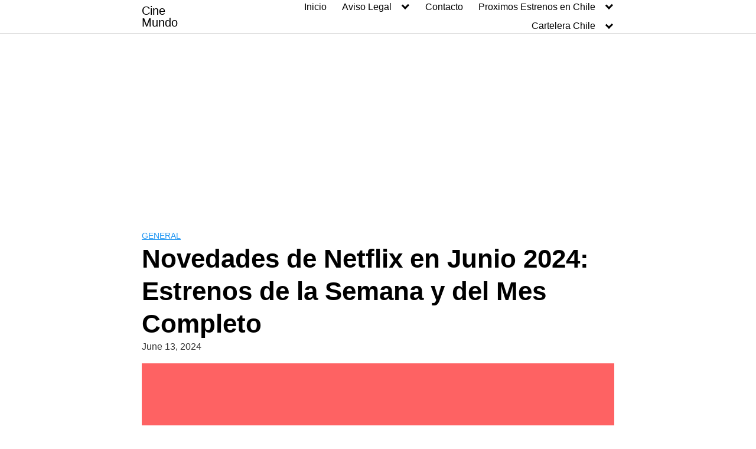

--- FILE ---
content_type: text/html; charset=UTF-8
request_url: https://cinemundo.cl/novedades-de-netflix-en-junio-2024-estrenos-de-la-semana-y-del-mes-completo/
body_size: 9820
content:
<!DOCTYPE html>
<html lang="en-US">
<head>
	<meta charset="UTF-8">
	<meta name="viewport" content="width=device-width, initial-scale=1">
	<link rel="profile" href="http://gmpg.org/xfn/11">
	<title>Novedades de Netflix en Junio 2024: Estrenos de la Semana y del Mes Completo &#8211; Cine Mundo</title>
<meta name='robots' content='max-image-preview:large' />
	<style>img:is([sizes="auto" i], [sizes^="auto," i]) { contain-intrinsic-size: 3000px 1500px }</style>
	<link rel='dns-prefetch' href='//stats.wp.com' />
<link rel="alternate" type="application/rss+xml" title="Cine Mundo &raquo; Feed" href="https://cinemundo.cl/feed/" />
<link rel="alternate" type="application/rss+xml" title="Cine Mundo &raquo; Comments Feed" href="https://cinemundo.cl/comments/feed/" />
<link rel="alternate" type="application/rss+xml" title="Cine Mundo &raquo; Novedades de Netflix en Junio 2024: Estrenos de la Semana y del Mes Completo Comments Feed" href="https://cinemundo.cl/novedades-de-netflix-en-junio-2024-estrenos-de-la-semana-y-del-mes-completo/feed/" />
<link rel='stylesheet' id='wp-block-library-css' href='https://cinemundo.cl/wp-includes/css/dist/block-library/style.min.css?ver=6.8.3' type='text/css' media='all' />
<style id='classic-theme-styles-inline-css' type='text/css'>
/*! This file is auto-generated */
.wp-block-button__link{color:#fff;background-color:#32373c;border-radius:9999px;box-shadow:none;text-decoration:none;padding:calc(.667em + 2px) calc(1.333em + 2px);font-size:1.125em}.wp-block-file__button{background:#32373c;color:#fff;text-decoration:none}
</style>
<link rel='stylesheet' id='mediaelement-css' href='https://cinemundo.cl/wp-includes/js/mediaelement/mediaelementplayer-legacy.min.css?ver=4.2.17' type='text/css' media='all' />
<link rel='stylesheet' id='wp-mediaelement-css' href='https://cinemundo.cl/wp-includes/js/mediaelement/wp-mediaelement.min.css?ver=6.8.3' type='text/css' media='all' />
<style id='jetpack-sharing-buttons-style-inline-css' type='text/css'>
.jetpack-sharing-buttons__services-list{display:flex;flex-direction:row;flex-wrap:wrap;gap:0;list-style-type:none;margin:5px;padding:0}.jetpack-sharing-buttons__services-list.has-small-icon-size{font-size:12px}.jetpack-sharing-buttons__services-list.has-normal-icon-size{font-size:16px}.jetpack-sharing-buttons__services-list.has-large-icon-size{font-size:24px}.jetpack-sharing-buttons__services-list.has-huge-icon-size{font-size:36px}@media print{.jetpack-sharing-buttons__services-list{display:none!important}}.editor-styles-wrapper .wp-block-jetpack-sharing-buttons{gap:0;padding-inline-start:0}ul.jetpack-sharing-buttons__services-list.has-background{padding:1.25em 2.375em}
</style>
<style id='global-styles-inline-css' type='text/css'>
:root{--wp--preset--aspect-ratio--square: 1;--wp--preset--aspect-ratio--4-3: 4/3;--wp--preset--aspect-ratio--3-4: 3/4;--wp--preset--aspect-ratio--3-2: 3/2;--wp--preset--aspect-ratio--2-3: 2/3;--wp--preset--aspect-ratio--16-9: 16/9;--wp--preset--aspect-ratio--9-16: 9/16;--wp--preset--color--black: #000000;--wp--preset--color--cyan-bluish-gray: #abb8c3;--wp--preset--color--white: #ffffff;--wp--preset--color--pale-pink: #f78da7;--wp--preset--color--vivid-red: #cf2e2e;--wp--preset--color--luminous-vivid-orange: #ff6900;--wp--preset--color--luminous-vivid-amber: #fcb900;--wp--preset--color--light-green-cyan: #7bdcb5;--wp--preset--color--vivid-green-cyan: #00d084;--wp--preset--color--pale-cyan-blue: #8ed1fc;--wp--preset--color--vivid-cyan-blue: #0693e3;--wp--preset--color--vivid-purple: #9b51e0;--wp--preset--gradient--vivid-cyan-blue-to-vivid-purple: linear-gradient(135deg,rgba(6,147,227,1) 0%,rgb(155,81,224) 100%);--wp--preset--gradient--light-green-cyan-to-vivid-green-cyan: linear-gradient(135deg,rgb(122,220,180) 0%,rgb(0,208,130) 100%);--wp--preset--gradient--luminous-vivid-amber-to-luminous-vivid-orange: linear-gradient(135deg,rgba(252,185,0,1) 0%,rgba(255,105,0,1) 100%);--wp--preset--gradient--luminous-vivid-orange-to-vivid-red: linear-gradient(135deg,rgba(255,105,0,1) 0%,rgb(207,46,46) 100%);--wp--preset--gradient--very-light-gray-to-cyan-bluish-gray: linear-gradient(135deg,rgb(238,238,238) 0%,rgb(169,184,195) 100%);--wp--preset--gradient--cool-to-warm-spectrum: linear-gradient(135deg,rgb(74,234,220) 0%,rgb(151,120,209) 20%,rgb(207,42,186) 40%,rgb(238,44,130) 60%,rgb(251,105,98) 80%,rgb(254,248,76) 100%);--wp--preset--gradient--blush-light-purple: linear-gradient(135deg,rgb(255,206,236) 0%,rgb(152,150,240) 100%);--wp--preset--gradient--blush-bordeaux: linear-gradient(135deg,rgb(254,205,165) 0%,rgb(254,45,45) 50%,rgb(107,0,62) 100%);--wp--preset--gradient--luminous-dusk: linear-gradient(135deg,rgb(255,203,112) 0%,rgb(199,81,192) 50%,rgb(65,88,208) 100%);--wp--preset--gradient--pale-ocean: linear-gradient(135deg,rgb(255,245,203) 0%,rgb(182,227,212) 50%,rgb(51,167,181) 100%);--wp--preset--gradient--electric-grass: linear-gradient(135deg,rgb(202,248,128) 0%,rgb(113,206,126) 100%);--wp--preset--gradient--midnight: linear-gradient(135deg,rgb(2,3,129) 0%,rgb(40,116,252) 100%);--wp--preset--font-size--small: 13px;--wp--preset--font-size--medium: 20px;--wp--preset--font-size--large: 36px;--wp--preset--font-size--x-large: 42px;--wp--preset--spacing--20: 0.44rem;--wp--preset--spacing--30: 0.67rem;--wp--preset--spacing--40: 1rem;--wp--preset--spacing--50: 1.5rem;--wp--preset--spacing--60: 2.25rem;--wp--preset--spacing--70: 3.38rem;--wp--preset--spacing--80: 5.06rem;--wp--preset--shadow--natural: 6px 6px 9px rgba(0, 0, 0, 0.2);--wp--preset--shadow--deep: 12px 12px 50px rgba(0, 0, 0, 0.4);--wp--preset--shadow--sharp: 6px 6px 0px rgba(0, 0, 0, 0.2);--wp--preset--shadow--outlined: 6px 6px 0px -3px rgba(255, 255, 255, 1), 6px 6px rgba(0, 0, 0, 1);--wp--preset--shadow--crisp: 6px 6px 0px rgba(0, 0, 0, 1);}:where(.is-layout-flex){gap: 0.5em;}:where(.is-layout-grid){gap: 0.5em;}body .is-layout-flex{display: flex;}.is-layout-flex{flex-wrap: wrap;align-items: center;}.is-layout-flex > :is(*, div){margin: 0;}body .is-layout-grid{display: grid;}.is-layout-grid > :is(*, div){margin: 0;}:where(.wp-block-columns.is-layout-flex){gap: 2em;}:where(.wp-block-columns.is-layout-grid){gap: 2em;}:where(.wp-block-post-template.is-layout-flex){gap: 1.25em;}:where(.wp-block-post-template.is-layout-grid){gap: 1.25em;}.has-black-color{color: var(--wp--preset--color--black) !important;}.has-cyan-bluish-gray-color{color: var(--wp--preset--color--cyan-bluish-gray) !important;}.has-white-color{color: var(--wp--preset--color--white) !important;}.has-pale-pink-color{color: var(--wp--preset--color--pale-pink) !important;}.has-vivid-red-color{color: var(--wp--preset--color--vivid-red) !important;}.has-luminous-vivid-orange-color{color: var(--wp--preset--color--luminous-vivid-orange) !important;}.has-luminous-vivid-amber-color{color: var(--wp--preset--color--luminous-vivid-amber) !important;}.has-light-green-cyan-color{color: var(--wp--preset--color--light-green-cyan) !important;}.has-vivid-green-cyan-color{color: var(--wp--preset--color--vivid-green-cyan) !important;}.has-pale-cyan-blue-color{color: var(--wp--preset--color--pale-cyan-blue) !important;}.has-vivid-cyan-blue-color{color: var(--wp--preset--color--vivid-cyan-blue) !important;}.has-vivid-purple-color{color: var(--wp--preset--color--vivid-purple) !important;}.has-black-background-color{background-color: var(--wp--preset--color--black) !important;}.has-cyan-bluish-gray-background-color{background-color: var(--wp--preset--color--cyan-bluish-gray) !important;}.has-white-background-color{background-color: var(--wp--preset--color--white) !important;}.has-pale-pink-background-color{background-color: var(--wp--preset--color--pale-pink) !important;}.has-vivid-red-background-color{background-color: var(--wp--preset--color--vivid-red) !important;}.has-luminous-vivid-orange-background-color{background-color: var(--wp--preset--color--luminous-vivid-orange) !important;}.has-luminous-vivid-amber-background-color{background-color: var(--wp--preset--color--luminous-vivid-amber) !important;}.has-light-green-cyan-background-color{background-color: var(--wp--preset--color--light-green-cyan) !important;}.has-vivid-green-cyan-background-color{background-color: var(--wp--preset--color--vivid-green-cyan) !important;}.has-pale-cyan-blue-background-color{background-color: var(--wp--preset--color--pale-cyan-blue) !important;}.has-vivid-cyan-blue-background-color{background-color: var(--wp--preset--color--vivid-cyan-blue) !important;}.has-vivid-purple-background-color{background-color: var(--wp--preset--color--vivid-purple) !important;}.has-black-border-color{border-color: var(--wp--preset--color--black) !important;}.has-cyan-bluish-gray-border-color{border-color: var(--wp--preset--color--cyan-bluish-gray) !important;}.has-white-border-color{border-color: var(--wp--preset--color--white) !important;}.has-pale-pink-border-color{border-color: var(--wp--preset--color--pale-pink) !important;}.has-vivid-red-border-color{border-color: var(--wp--preset--color--vivid-red) !important;}.has-luminous-vivid-orange-border-color{border-color: var(--wp--preset--color--luminous-vivid-orange) !important;}.has-luminous-vivid-amber-border-color{border-color: var(--wp--preset--color--luminous-vivid-amber) !important;}.has-light-green-cyan-border-color{border-color: var(--wp--preset--color--light-green-cyan) !important;}.has-vivid-green-cyan-border-color{border-color: var(--wp--preset--color--vivid-green-cyan) !important;}.has-pale-cyan-blue-border-color{border-color: var(--wp--preset--color--pale-cyan-blue) !important;}.has-vivid-cyan-blue-border-color{border-color: var(--wp--preset--color--vivid-cyan-blue) !important;}.has-vivid-purple-border-color{border-color: var(--wp--preset--color--vivid-purple) !important;}.has-vivid-cyan-blue-to-vivid-purple-gradient-background{background: var(--wp--preset--gradient--vivid-cyan-blue-to-vivid-purple) !important;}.has-light-green-cyan-to-vivid-green-cyan-gradient-background{background: var(--wp--preset--gradient--light-green-cyan-to-vivid-green-cyan) !important;}.has-luminous-vivid-amber-to-luminous-vivid-orange-gradient-background{background: var(--wp--preset--gradient--luminous-vivid-amber-to-luminous-vivid-orange) !important;}.has-luminous-vivid-orange-to-vivid-red-gradient-background{background: var(--wp--preset--gradient--luminous-vivid-orange-to-vivid-red) !important;}.has-very-light-gray-to-cyan-bluish-gray-gradient-background{background: var(--wp--preset--gradient--very-light-gray-to-cyan-bluish-gray) !important;}.has-cool-to-warm-spectrum-gradient-background{background: var(--wp--preset--gradient--cool-to-warm-spectrum) !important;}.has-blush-light-purple-gradient-background{background: var(--wp--preset--gradient--blush-light-purple) !important;}.has-blush-bordeaux-gradient-background{background: var(--wp--preset--gradient--blush-bordeaux) !important;}.has-luminous-dusk-gradient-background{background: var(--wp--preset--gradient--luminous-dusk) !important;}.has-pale-ocean-gradient-background{background: var(--wp--preset--gradient--pale-ocean) !important;}.has-electric-grass-gradient-background{background: var(--wp--preset--gradient--electric-grass) !important;}.has-midnight-gradient-background{background: var(--wp--preset--gradient--midnight) !important;}.has-small-font-size{font-size: var(--wp--preset--font-size--small) !important;}.has-medium-font-size{font-size: var(--wp--preset--font-size--medium) !important;}.has-large-font-size{font-size: var(--wp--preset--font-size--large) !important;}.has-x-large-font-size{font-size: var(--wp--preset--font-size--x-large) !important;}
:where(.wp-block-post-template.is-layout-flex){gap: 1.25em;}:where(.wp-block-post-template.is-layout-grid){gap: 1.25em;}
:where(.wp-block-columns.is-layout-flex){gap: 2em;}:where(.wp-block-columns.is-layout-grid){gap: 2em;}
:root :where(.wp-block-pullquote){font-size: 1.5em;line-height: 1.6;}
</style>
<link rel='stylesheet' id='orbital-style-css' href='https://cinemundo.cl/wp-content/themes/orbital-4/assets/css/main.css?ver=6.8.3' type='text/css' media='all' />
<style id='orbital-style-inline-css' type='text/css'>

                .primary-menu li.menu-item-has-children:focus > ul, .primary-menu li.menu-item-has-children.focus > ul {
                    right: 0;
                    opacity: 1;
                    transform: translateY(0);
                    transition: opacity 0.15s linear, transform 0.15s linear;
                }
               
            
</style>
<script type="text/javascript" src="https://cinemundo.cl/wp-includes/js/jquery/jquery.min.js?ver=3.7.1" id="jquery-core-js"></script>
<script type="text/javascript" src="https://cinemundo.cl/wp-includes/js/jquery/jquery-migrate.min.js?ver=3.4.1" id="jquery-migrate-js"></script>
<link rel="EditURI" type="application/rsd+xml" title="RSD" href="https://cinemundo.cl/xmlrpc.php?rsd" />
<link rel="canonical" href="https://cinemundo.cl/novedades-de-netflix-en-junio-2024-estrenos-de-la-semana-y-del-mes-completo/" />
<link rel='shortlink' href='https://cinemundo.cl/?p=27076' />
	<style>img#wpstats{display:none}</style>
		    <style>
        @media(min-width: 48rem){

            .container {
                width: 52rem;
            }

            .entry-content {
                max-width: 70%;
                flex-basis: 70%;
            }

            .entry-aside {
                max-width: 30%;
                flex-basis: 30%;
                order: 0;
                -ms-flex-order: 0;

            }

        }


                a {
                color: #2196f3;
            }

        

                .site-header {
                background-color: #ffffff;
            }

        
                .site-header a {
                color: ;
            }

            @media(min-width: 1040px){
                .site-navbar .menu-item-has-children:after {
                    border-color: ;
                }
            }
    

    </style>

            <style>
        </style>
    <style type="text/css">.recentcomments a{display:inline !important;padding:0 !important;margin:0 !important;}</style><link rel="icon" href="https://cinemundo.cl/wp-content/uploads/2023/11/cropped-cinemundo-32x32.png" sizes="32x32" />
<link rel="icon" href="https://cinemundo.cl/wp-content/uploads/2023/11/cropped-cinemundo-192x192.png" sizes="192x192" />
<link rel="apple-touch-icon" href="https://cinemundo.cl/wp-content/uploads/2023/11/cropped-cinemundo-180x180.png" />
<meta name="msapplication-TileImage" content="https://cinemundo.cl/wp-content/uploads/2023/11/cropped-cinemundo-270x270.png" />
		<style type="text/css" id="wp-custom-css">
			.movie-card {
    background-color: white;
    box-shadow: 0 4px 8px rgba(0, 0, 0, 0.1);
    border-radius: 10px;
    overflow: hidden;
    width: 300px;
}

.movie-card img {
    width: 100%;
    height: auto;
}

.movie-info {
    padding: 20px;
}

.movie-info h2 {
    margin-top: 0;
    font-size: 1.5em;
}

.movie-info p {
    margin: 0.5em 0;
}

.movie-info strong {
    font-weight: bold;
}



.movie {
          width: 30%;
          margin: 15px;
          box-shadow: 0 4px 8px rgba(0, 0, 0, 0.1);
          border-radius: 8px;
          overflow: hidden;
          background-color: white;
        }
        .movie img {
          width: 100%;
          height: auto;
        }
        .movie-info {
          padding: 15px;
          text-align: center;
        }
        .movie-title {
          font-size: 18px;
          font-weight: bold;
          color: #333;
        }
        .movie-date {
          margin-top: 10px;
          font-size: 14px;
          color: #666;
        }
        }



.promos  {
 position: absolute; /* O puedes usar position: fixed */
    top: 50%;
    left: 50%;
    transform: translate(-50%, -50%);

}


.promos .card-container {
    display: flex;
    gap: 20px;
    flex-wrap: wrap;
	justify-content: center; 
}
.promos .card {
    background-color: white;
    border-radius: 10px;
    box-shadow: 0 4px 8px rgba(0, 0, 0, 0.1);
    overflow: hidden;
    width: 250px;
    text-align: left;
    transition: 0.3s ease;
}
.promos .card:hover {
    transform: translateY(-10px);
    box-shadow: 0 8px 16px rgba(0, 0, 0, 0.2);
}
.promos .card img {
    width: 100%;
    height: 150px;
    object-fit: cover;
}
.promos .card-content {
    padding: 15px;
}
.promos .card h3 {
    font-size: 16px;
    margin: 0 0 10px;
}
.promos .price {
    font-size: 18px;
    color: #e60000;
    font-weight: bold;
}
.promos .original-price {
    font-size: 14px;
    text-decoration: line-through;
    color: #888;
    margin-left: 10px;
}
.promos .discount {
    background-color: #007bff;
    color: white;
    padding: 5px;
    border-radius: 5px;
    font-size: 14px;
    display: inline-block;
    margin-bottom: 10px;
}
.promos .sold {
    font-size: 14px;
    color: #777;
}


		</style>
			
	<script async src="https://pagead2.googlesyndication.com/pagead/js/adsbygoogle.js?client=ca-pub-9674350314756910"
     crossorigin="anonymous"></script>
	<meta name="fo-verify" content="9112fdf0-bde0-40dd-a214-87f0a4ca36ce" />
</head>
<body class="wp-singular post-template-default single single-post postid-27076 single-format-standard wp-theme-orbital-4 no-sidebar">
	<a class="screen-reader-text" href="#content">Skip to content</a>

			
		

<header class="site-header ">
	<div class="container header-inner">
							<div class="site-logo">

											<a href="https://cinemundo.cl">Cine Mundo</a>
					
				</div>

						<button class="toggle nav-toggle mobile-nav-toggle " data-toggle-target=".menu-modal"  data-toggle-body-class="showing-menu-modal" aria-expanded="false" data-set-focus=".close-nav-toggle">
				<span class="toggle-inner">
					<a class="site-nav-trigger">
						<span></span>
					</a>
					<span class="toggle-text">Menu</span>
				</span>
			</button><!-- .nav-toggle -->
			
			<div class="header-navigation-wrapper">

										<nav class="primary-menu-wrapper" aria-label="Horizontal" role="navigation">

							<ul class="primary-menu reset-list-style">

							<li id="menu-item-25465" class="menu-item menu-item-type-custom menu-item-object-custom menu-item-home menu-item-25465"><a href="https://cinemundo.cl/">Inicio</a></li>
<li id="menu-item-25458" class="menu-item menu-item-type-post_type menu-item-object-page menu-item-has-children menu-item-25458"><a href="https://cinemundo.cl/aviso-legal/">Aviso Legal</a><span class="icon"></span>
<ul class="sub-menu">
	<li id="menu-item-25455" class="menu-item menu-item-type-post_type menu-item-object-page menu-item-25455"><a href="https://cinemundo.cl/personalizar-cookies/">Personalizar Cookies</a></li>
	<li id="menu-item-25456" class="menu-item menu-item-type-post_type menu-item-object-page menu-item-25456"><a href="https://cinemundo.cl/politica-de-cookies/">Política de Cookies</a></li>
	<li id="menu-item-25457" class="menu-item menu-item-type-post_type menu-item-object-page menu-item-25457"><a href="https://cinemundo.cl/politica-de-privacidad/">Política de Privacidad</a></li>
</ul>
</li>
<li id="menu-item-25461" class="menu-item menu-item-type-post_type menu-item-object-page menu-item-25461"><a href="https://cinemundo.cl/contacto/">Contacto</a></li>
<li id="menu-item-26584" class="menu-item menu-item-type-post_type menu-item-object-page menu-item-has-children menu-item-26584"><a href="https://cinemundo.cl/proximos-estrenos-en-chile/">Proximos Estrenos en Chile</a><span class="icon"></span>
<ul class="sub-menu">
	<li id="menu-item-35399" class="menu-item menu-item-type-post_type menu-item-object-page menu-item-35399"><a href="https://cinemundo.cl/webs-para-ver-series-y-peliculas-gratis-opciones-legales-y-accesibles-para-todos/">Webs para Ver Series y Películas Gratis: Opciones Legales y Accesibles para Todos</a></li>
</ul>
</li>
<li id="menu-item-26784" class="menu-item menu-item-type-custom menu-item-object-custom menu-item-has-children menu-item-26784"><a href="https://cinemundo.cl/peliculas-en-la-cartelera/">Cartelera Chile</a><span class="icon"></span>
<ul class="sub-menu">
	<li id="menu-item-42777" class="menu-item menu-item-type-post_type menu-item-object-page menu-item-42777"><a href="https://cinemundo.cl/dia-del-cine-2025/">Día del Cine 2025</a></li>
</ul>
</li>

							</ul>
							
						</nav><!-- .primary-menu-wrapper -->
					
			</div><!-- .header-navigation-wrapper -->
		
	</div>
</header>

<div class="menu-modal cover-modal header-footer-group" data-modal-target-string=".menu-modal">

	<div class="menu-modal-inner modal-inner">

		<div class="menu-wrapper section-inner">

			<div class="menu-top">

				<button class="toggle close-nav-toggle fill-children-current-color" data-toggle-target=".menu-modal" data-toggle-body-class="showing-menu-modal" aria-expanded="false" data-set-focus=".menu-modal">
					<span class="toggle-text">Close Menu</span>
					X
				</button><!-- .nav-toggle -->

				
				<nav class="mobile-menu" aria-label="Mobile" role="navigation">

					<ul class="modal-menu reset-list-style">

					<li class="menu-item menu-item-type-custom menu-item-object-custom menu-item-home menu-item-25465"><div class="ancestor-wrapper"><a href="https://cinemundo.cl/">Inicio</a></div><!-- .ancestor-wrapper --></li>
<li class="menu-item menu-item-type-post_type menu-item-object-page menu-item-has-children menu-item-25458"><div class="ancestor-wrapper"><a href="https://cinemundo.cl/aviso-legal/">Aviso Legal</a><button class="toggle sub-menu-toggle fill-children-current-color" data-toggle-target=".menu-modal .menu-item-25458 > .sub-menu" data-toggle-type="slidetoggle" data-toggle-duration="250" aria-expanded="false"><span class="screen-reader-text">Show sub menu</span><svg class="svg-icon" aria-hidden="true" role="img" focusable="false" xmlns="http://www.w3.org/2000/svg" width="20" height="12" viewBox="0 0 20 12"><polygon fill="" fill-rule="evenodd" points="1319.899 365.778 1327.678 358 1329.799 360.121 1319.899 370.021 1310 360.121 1312.121 358" transform="translate(-1310 -358)"></polygon></svg></button></div><!-- .ancestor-wrapper -->
<ul class="sub-menu">
	<li class="menu-item menu-item-type-post_type menu-item-object-page menu-item-25455"><div class="ancestor-wrapper"><a href="https://cinemundo.cl/personalizar-cookies/">Personalizar Cookies</a></div><!-- .ancestor-wrapper --></li>
	<li class="menu-item menu-item-type-post_type menu-item-object-page menu-item-25456"><div class="ancestor-wrapper"><a href="https://cinemundo.cl/politica-de-cookies/">Política de Cookies</a></div><!-- .ancestor-wrapper --></li>
	<li class="menu-item menu-item-type-post_type menu-item-object-page menu-item-25457"><div class="ancestor-wrapper"><a href="https://cinemundo.cl/politica-de-privacidad/">Política de Privacidad</a></div><!-- .ancestor-wrapper --></li>
</ul>
</li>
<li class="menu-item menu-item-type-post_type menu-item-object-page menu-item-25461"><div class="ancestor-wrapper"><a href="https://cinemundo.cl/contacto/">Contacto</a></div><!-- .ancestor-wrapper --></li>
<li class="menu-item menu-item-type-post_type menu-item-object-page menu-item-has-children menu-item-26584"><div class="ancestor-wrapper"><a href="https://cinemundo.cl/proximos-estrenos-en-chile/">Proximos Estrenos en Chile</a><button class="toggle sub-menu-toggle fill-children-current-color" data-toggle-target=".menu-modal .menu-item-26584 > .sub-menu" data-toggle-type="slidetoggle" data-toggle-duration="250" aria-expanded="false"><span class="screen-reader-text">Show sub menu</span><svg class="svg-icon" aria-hidden="true" role="img" focusable="false" xmlns="http://www.w3.org/2000/svg" width="20" height="12" viewBox="0 0 20 12"><polygon fill="" fill-rule="evenodd" points="1319.899 365.778 1327.678 358 1329.799 360.121 1319.899 370.021 1310 360.121 1312.121 358" transform="translate(-1310 -358)"></polygon></svg></button></div><!-- .ancestor-wrapper -->
<ul class="sub-menu">
	<li class="menu-item menu-item-type-post_type menu-item-object-page menu-item-35399"><div class="ancestor-wrapper"><a href="https://cinemundo.cl/webs-para-ver-series-y-peliculas-gratis-opciones-legales-y-accesibles-para-todos/">Webs para Ver Series y Películas Gratis: Opciones Legales y Accesibles para Todos</a></div><!-- .ancestor-wrapper --></li>
</ul>
</li>
<li class="menu-item menu-item-type-custom menu-item-object-custom menu-item-has-children menu-item-26784"><div class="ancestor-wrapper"><a href="https://cinemundo.cl/peliculas-en-la-cartelera/">Cartelera Chile</a><button class="toggle sub-menu-toggle fill-children-current-color" data-toggle-target=".menu-modal .menu-item-26784 > .sub-menu" data-toggle-type="slidetoggle" data-toggle-duration="250" aria-expanded="false"><span class="screen-reader-text">Show sub menu</span><svg class="svg-icon" aria-hidden="true" role="img" focusable="false" xmlns="http://www.w3.org/2000/svg" width="20" height="12" viewBox="0 0 20 12"><polygon fill="" fill-rule="evenodd" points="1319.899 365.778 1327.678 358 1329.799 360.121 1319.899 370.021 1310 360.121 1312.121 358" transform="translate(-1310 -358)"></polygon></svg></button></div><!-- .ancestor-wrapper -->
<ul class="sub-menu">
	<li class="menu-item menu-item-type-post_type menu-item-object-page menu-item-42777"><div class="ancestor-wrapper"><a href="https://cinemundo.cl/dia-del-cine-2025/">Día del Cine 2025</a></div><!-- .ancestor-wrapper --></li>
</ul>
</li>

					</ul>

				</nav>

			</div><!-- .menu-top -->

		</div><!-- .menu-wrapper -->

	</div><!-- .menu-modal-inner -->

</div><!-- .menu-modal -->
	
	
	
	




		







		<main id="content" class="site-main post-27076 post type-post status-publish format-standard has-post-thumbnail category-general">

    
    <header class="default-header">
	<div class="container">
					
												<div class="category">
						<a href="https://cinemundo.cl/category/general/">General</a>					</div>
							
							<h1 class="title">Novedades de Netflix en Junio 2024: Estrenos de la Semana y del Mes Completo</h1>			
							<div class="meta">
					 <span class="posted-on">June 13, 2024</span>				</div>
			
			
			

		
	</div>

	
</header>
    
    <div id="content-wrapper" class="container flex">
        <div class="entry-content">

            			<div class="post-thumbnail"><img width="800" height="600" src="https://cinemundo.cl/wp-content/uploads/2024/06/novedades-de-netflix-en-junio-2024-estrenos-de-la-semana-y-del-mes-completo_27076.jpg" class="attachment-large size-large wp-post-image" alt="" decoding="async" fetchpriority="high" srcset="https://cinemundo.cl/wp-content/uploads/2024/06/novedades-de-netflix-en-junio-2024-estrenos-de-la-semana-y-del-mes-completo_27076.jpg 800w, https://cinemundo.cl/wp-content/uploads/2024/06/novedades-de-netflix-en-junio-2024-estrenos-de-la-semana-y-del-mes-completo_27076-300x225.jpg 300w, https://cinemundo.cl/wp-content/uploads/2024/06/novedades-de-netflix-en-junio-2024-estrenos-de-la-semana-y-del-mes-completo_27076-768x576.jpg 768w" sizes="(max-width: 800px) 100vw, 800px" /></div>

			    <div class="banner desktop">
        <div class="center fluid">
                    </div>
    </div>
        <div class="banner mobile">
        <div class="center fluid">
                    </div>
    </div>
    
            
<p>Descubre los estrenos de películas y series que llegan a Netflix en junio de 2024. Los lanzamientos de esta semana están resaltados en amarillo.</p>



<p>Cada mes, Netflix presenta nuevos títulos de películas, series, documentales y especiales. A continuación, te mostramos los estrenos más destacados de junio.</p>



<h3 class="wp-block-heading">Planes de suscripción de Netflix</h3>



<p>Netflix ofrece varios planes para que elijas el más adecuado para ti. Consulta AQUÍ los beneficios y restricciones de cada uno:</p><div class="banner mobile"><div class=" ">
	
	</div>
	</div><div class="banner desktop"><div class=" ">
	
	</div>
	</div>



<ul class="wp-block-list">
<li>Plan básico: $6540. Incluye acceso desde una sola pantalla y buena calidad de video (720p).</li>



<li>Plan estándar: $9190. Incluye acceso a dos pantallas simultáneas y excelente calidad de video (1080p).</li>



<li>Plan premium: $11790. Incluye hasta seis pantallas funcionando y calidad de video Ultra HD 4K Y HDR.</li>
</ul>



<h3 class="wp-block-heading">Estrenos de películas en Netflix (junio 2024)</h3>



<ul class="wp-block-list">
<li><strong>Godzilla Minus One</strong> (01/06/2024): Un expiloto de guerra se une a los civiles para luchar contra un monstruo nuclear en el Japón de la posguerra.</li>



<li><strong>Chicas pesadas</strong> (04/06/2024): Cady se adapta a la vida escolar urbana, siendo reclutada por las chicas más populares.</li>



<li><strong>En las profundidades del Sena</strong> (05/06/2024): Una científica marina enfrenta su pasado cuando un enorme tiburón aparece en el Sena.</li>



<li><strong>Misión imposible: Sentencia mortal</strong> (11/06/2024): Ethan debe detener a una inteligencia artificial que amenaza con sublevarse. <strong>ESTA SEMANA</strong></li>



<li><strong>Cuando acecha la maldad</strong> (14/06/2024): Los vecinos de un pueblo rural intentan escapar de un demonio que está a punto de nacer. <strong>ESTA SEMANA</strong></li>



<li><strong>Las oscuras primaveras</strong> (21/06/2024): Igor y Pina luchan contra la pasión y la culpa en medio de la primavera.</li>



<li><strong>Detonantes</strong> (21/06/2024): Una excomando se enfrenta a una banda violenta al investigar la muerte de su padre.</li>



<li><strong>Un asunto familiar</strong> (28/06/2024): Una joven descubre el romance entre su madre y su jefe, desatando situaciones incómodas.</li>
</ul>



<h3 class="wp-block-heading">Estrenos de series en Netflix (junio 2024)</h3>



<ul class="wp-block-list">
<li><strong>Sweet Tooth (T3)</strong> (06/06/2024): Gus y sus amigos se embarcan en una aventura final para curar el virus y descubrir la verdad sobre los híbridos.</li>



<li><strong>Jerarquía</strong> (07/06/2024): Un nuevo estudiante se infiltra en el exclusivo 0.01 % de una escuela elitista.</li>



<li><strong>Bridgerton (T3, P2)</strong> (13/06/2024): Una debutante con doble vida brilla entre secretos y sorpresas. <strong>ESTA SEMANA</strong></li>



<li><strong>That’s ‘90s Show (P2)</strong> (27/06/2024): Leia vuelve al sótano de Kitty y Red, reencontrándose con su grupo de amigos en el verano de 1996.</li>



<li><strong>La vorágine</strong> (28/06/2024): La viceministra de Economía lucha contra la corrupción enfrentando al primer ministro.</li>
</ul>



<h3 class="wp-block-heading">Documentales y especiales (junio 2024)</h3>



<ul class="wp-block-list">
<li><strong>Hitler y los nazis: La maldad a juicio</strong> (05/06/2024): Docuserie sobre el ascenso y caída de Hitler y los nazis, incluyendo los juicios de Núremberg.</li>



<li><strong>Cómo robar un banco</strong> (05/06/2024): La historia de un hombre que realizó robos hollywoodenses mientras vivía en una casa del árbol.</li>



<li><strong>Rafa Márquez: El Capitán</strong> (06/06/2024): Documental sobre la vida y carrera del futbolista mexicano Rafa Márquez.</li>



<li><strong>Tour de Francia: En el corazón del pelotón (T2)</strong> (11/06/2024): La 110ª edición del Tour de Francia, llena de desafíos y cambios. <strong>ESTA SEMANA</strong></li>



<li><strong>Ronaldo</strong> (16/06/2024): Retrato del futbolista Cristiano Ronaldo, explorando su carrera y vida personal.</li>
</ul>



<h3 class="wp-block-heading">Películas y series infantiles de Netflix (junio 2024)</h3>



<ul class="wp-block-list">
<li><strong>Little Baby Bum: ¡Hora de cantar! (T2)</strong> (03/06/2024): Mia, Max y sus amigos están listos para aprender y cantar en nuevas aventuras.</li>



<li><strong>Monster High (T1)</strong> (03/06/2024): Clawdeen y sus amigos viven aventuras en una escuela sobrenatural.</li>
</ul>
</p>
            
                <div class="banner desktop">
        <div class="center fluid">
                    </div>
    </div>
        <div class="banner mobile">
        <div class="center fluid">
                    </div>
    </div>
    
            <footer class="entry-footer">

                    <section class="entry-related">
        <h3>Related Posts</h3>
        <div class="flex flex-fluid">
            <article id="post-43393" class="entry-item column-third">
	<a href="https://cinemundo.cl/11-joyas-del-studio-ghibli-regresan-a-los-cines-de-chile/" rel="bookmark">
		<img width="150" height="150" src="https://cinemundo.cl/wp-content/uploads/2025/06/Studio-Ghibli-150x150.jpg" class="attachment-thumbnail size-thumbnail wp-post-image" alt="" decoding="async" /><h4 class="entry-title">11 joyas del Studio Ghibli regresan a los cines de Chile</h4>	</a>
</article>
<article id="post-43169" class="entry-item column-third">
	<a href="https://cinemundo.cl/cartelera-outlet-paseo-alerce/" rel="bookmark">
		<img width="150" height="150" src="https://cinemundo.cl/wp-content/uploads/2025/05/cartelera-outlet-paseo-alerce_43169-150x150.jpg" class="attachment-thumbnail size-thumbnail wp-post-image" alt="" decoding="async" /><h4 class="entry-title">Cartelera Outlet Paseo Alerce</h4>	</a>
</article>
<article id="post-26430" class="entry-item column-third">
	<a href="https://cinemundo.cl/cartelera-cine-star-los-andes/" rel="bookmark">
		<img width="150" height="150" src="https://cinemundo.cl/wp-content/uploads/2025/03/cartelera-cine-star-los-andes_26430-14-150x150.jpg" class="attachment-thumbnail size-thumbnail wp-post-image" alt="" decoding="async" loading="lazy" /><h4 class="entry-title">Cartelera Cine Star Los Andes</h4>	</a>
</article>
<article id="post-26432" class="entry-item column-third">
	<a href="https://cinemundo.cl/cartelera-cine-star-illapel/" rel="bookmark">
		<img width="150" height="150" src="https://cinemundo.cl/wp-content/uploads/2025/03/cartelera-cine-star-illapel_26432-12-150x150.jpg" class="attachment-thumbnail size-thumbnail wp-post-image" alt="" decoding="async" loading="lazy" /><h4 class="entry-title">Cartelera Cine Star Illapel</h4>	</a>
</article>
<article id="post-26434" class="entry-item column-third">
	<a href="https://cinemundo.cl/cartelera-cine-star-punta-arenas/" rel="bookmark">
		<img width="150" height="150" src="https://cinemundo.cl/wp-content/uploads/2025/03/cartelera-cine-star-punta-arenas_26434-19-150x150.jpg" class="attachment-thumbnail size-thumbnail wp-post-image" alt="" decoding="async" loading="lazy" /><h4 class="entry-title">Cartelera Cine Star Punta Arenas</h4>	</a>
</article>
<article id="post-26394" class="entry-item column-third">
	<a href="https://cinemundo.cl/cartelera-cineplanet-concepcion/" rel="bookmark">
		<img width="150" height="150" src="https://cinemundo.cl/wp-content/uploads/2025/03/cartelera-cineplanet-concepcion_26394-15-150x150.jpg" class="attachment-thumbnail size-thumbnail wp-post-image" alt="" decoding="async" loading="lazy" /><h4 class="entry-title">Cartelera Cineplanet Concepción</h4>	</a>
</article>
        </div>
    </section>

    
                                    <div id="comments" class="comments-area">
		<div id="respond" class="comment-respond">
		<h3>Leave a Reply <small><a rel="nofollow" id="cancel-comment-reply-link" href="/novedades-de-netflix-en-junio-2024-estrenos-de-la-semana-y-del-mes-completo/#respond" style="display:none;">Cancel reply</a></small></h3><form action="https://cinemundo.cl/wp-comments-post.php" method="post" id="commentform" class="comment-form"><p class="comment-notes"><span id="email-notes">Your email address will not be published.</span> <span class="required-field-message">Required fields are marked <span class="required">*</span></span></p><textarea id="comment" name="comment" cols="45" rows="1" required></textarea><p class="comment-form-author"><label for="author">Name <span class="required">*</span></label> <input id="author" name="author" type="text" value="" size="30" maxlength="245" autocomplete="name" required /></p>
<p class="comment-form-email"><label for="email">Email <span class="required">*</span></label> <input id="email" name="email" type="email" value="" size="30" maxlength="100" aria-describedby="email-notes" autocomplete="email" required /></p>
<p class="comment-form-url"><label for="url">Website</label> <input id="url" name="url" type="url" value="" size="30" maxlength="200" autocomplete="url" /></p>
<p class="comment-form-cookies-consent"><input id="wp-comment-cookies-consent" name="wp-comment-cookies-consent" type="checkbox" value="yes" /> <label for="wp-comment-cookies-consent">Save my name, email, and website in this browser for the next time I comment.</label></p>
<p class="form-submit"><input name="submit" type="submit" id="submit" class="btn btn-primary" value="Post Comment" /> <input type='hidden' name='comment_post_ID' value='27076' id='comment_post_ID' />
<input type='hidden' name='comment_parent' id='comment_parent' value='0' />
</p><p style="display: none;"><input type="hidden" id="akismet_comment_nonce" name="akismet_comment_nonce" value="338f10283a" /></p><p style="display: none !important;" class="akismet-fields-container" data-prefix="ak_"><label>&#916;<textarea name="ak_hp_textarea" cols="45" rows="8" maxlength="100"></textarea></label><input type="hidden" id="ak_js_1" name="ak_js" value="44"/><script>document.getElementById( "ak_js_1" ).setAttribute( "value", ( new Date() ).getTime() );</script></p></form>	</div><!-- #respond -->
	</div>
                
                
            </footer>

        </div>

        
    </div>
</main>


	<footer class="site-footer">
		<div class="container">
				<div class="widget-area-footer">

		
					<div class="widget-area">
				<section id="top-posts-2" class="widget widget_top-posts"><ul><li><a href="https://cinemundo.cl/11-joyas-del-studio-ghibli-regresan-a-los-cines-de-chile/" class="bump-view" data-bump-view="tp">11 joyas del Studio Ghibli regresan a los cines de Chile</a></li><li><a href="https://cinemundo.cl/cartelera-outlet-paseo-alerce/" class="bump-view" data-bump-view="tp">Cartelera Outlet Paseo Alerce</a></li><li><a href="https://cinemundo.cl/dia-del-cine-2025/" class="bump-view" data-bump-view="tp">Día del Cine 2025</a></li><li><a href="https://cinemundo.cl/cartelera-cine-star-illapel/" class="bump-view" data-bump-view="tp">Cartelera Cine Star Illapel</a></li><li><a href="https://cinemundo.cl/cartelera-cine-star-los-andes/" class="bump-view" data-bump-view="tp">Cartelera Cine Star Los Andes</a></li><li><a href="https://cinemundo.cl/cartelera-cine-star-punta-arenas/" class="bump-view" data-bump-view="tp">Cartelera Cine Star Punta Arenas</a></li><li><a href="https://cinemundo.cl/cartelera-cineplanet-quilin/" class="bump-view" data-bump-view="tp">Cartelera Cineplanet Quilin</a></li><li><a href="https://cinemundo.cl/cartelera-cineplanet-curico/" class="bump-view" data-bump-view="tp">Cartelera Cineplanet Curicó</a></li><li><a href="https://cinemundo.cl/cartelera-cineplanet-la-dehesa/" class="bump-view" data-bump-view="tp">Cartelera Cineplanet La Dehesa</a></li><li><a href="https://cinemundo.cl/cartelera-cineplanet-independencia/" class="bump-view" data-bump-view="tp">Cartelera Cineplanet Independencia</a></li></ul></section>			</div>

		
		
		
	</div>

			<div class="credits row">

			<p>Peliculas Online</p>

	
</div>		</div>
	</footer>

<!-- Site Overlay -->
<div class="site-overlay"></div>

<script type="speculationrules">
{"prefetch":[{"source":"document","where":{"and":[{"href_matches":"\/*"},{"not":{"href_matches":["\/wp-*.php","\/wp-admin\/*","\/wp-content\/uploads\/*","\/wp-content\/*","\/wp-content\/plugins\/*","\/wp-content\/themes\/orbital-4\/*","\/*\\?(.+)"]}},{"not":{"selector_matches":"a[rel~=\"nofollow\"]"}},{"not":{"selector_matches":".no-prefetch, .no-prefetch a"}}]},"eagerness":"conservative"}]}
</script>

		<script type="application/ld+json">
			{
				"@context": "http://schema.org",
				"@type": "WebSite",
				"name": "Cine Mundo",
				"alternateName": "Peliculas Online",
				"url": "https://cinemundo.cl"
			}
		</script>

					<script type="application/ld+json">
				{
					"@context": "http://schema.org",
					"@type": "Article",
					"headline": "Descubre los estrenos de películas y series que llegan a Netflix en Read more",
					"mainEntityOfPage": {
					"@type": "WebPage",
					"@id": "https://cinemundo.cl/novedades-de-netflix-en-junio-2024-estrenos-de-la-semana-y-del-mes-completo/"
				},
									"image": {
					"@type": "ImageObject",
					"url": "https://cinemundo.cl/wp-content/uploads/2024/06/novedades-de-netflix-en-junio-2024-estrenos-de-la-semana-y-del-mes-completo_27076.jpg",
					"height": 1024,
					"width": 1024				},

			
			"datePublished": "2024-06-13",
			"dateModified": "2024-06-13",
			"author": {
			"@type": "Person",
			"name": "admin"
		},
		"publisher": {
		"@type": "Organization",
		"name": "Cine Mundo"

		}

}
</script>


<link rel='stylesheet' id='jetpack-top-posts-widget-css' href='https://cinemundo.cl/wp-content/plugins/jetpack/modules/widgets/top-posts/style.css?ver=20141013' type='text/css' media='all' />
<script type="text/javascript" src="https://cinemundo.cl/wp-content/themes/orbital-4/assets/js/social.min.js?ver=20190102" id="orbital-social-js"></script>
<script type="text/javascript" src="https://cinemundo.cl/wp-content/themes/orbital-4/assets/js/main.min.js?ver=20190102" id="orbital-main-js"></script>
<script type="text/javascript" src="https://cinemundo.cl/wp-content/themes/orbital-4/assets/js/menu.min.js?ver=20190102" id="orbital-menu-js"></script>
<script type="text/javascript" src="https://cinemundo.cl/wp-content/themes/orbital-4/assets/js/search-box.min.js?ver=20190102" id="orbital-search-box-js"></script>
<script type="text/javascript" src="https://cinemundo.cl/wp-includes/js/comment-reply.min.js?ver=6.8.3" id="comment-reply-js" async="async" data-wp-strategy="async"></script>
<script type="text/javascript" id="jetpack-stats-js-before">
/* <![CDATA[ */
_stq = window._stq || [];
_stq.push([ "view", JSON.parse("{\"v\":\"ext\",\"blog\":\"94962292\",\"post\":\"27076\",\"tz\":\"0\",\"srv\":\"cinemundo.cl\",\"j\":\"1:15.1.1\"}") ]);
_stq.push([ "clickTrackerInit", "94962292", "27076" ]);
/* ]]> */
</script>
<script type="text/javascript" src="https://stats.wp.com/e-202604.js" id="jetpack-stats-js" defer="defer" data-wp-strategy="defer"></script>
<script defer type="text/javascript" src="https://cinemundo.cl/wp-content/plugins/akismet/_inc/akismet-frontend.js?ver=1753541894" id="akismet-frontend-js"></script>
</body>
</html>

--- FILE ---
content_type: text/html; charset=utf-8
request_url: https://www.google.com/recaptcha/api2/aframe
body_size: 267
content:
<!DOCTYPE HTML><html><head><meta http-equiv="content-type" content="text/html; charset=UTF-8"></head><body><script nonce="TDWx6YabbLdBfxDZoFe0cQ">/** Anti-fraud and anti-abuse applications only. See google.com/recaptcha */ try{var clients={'sodar':'https://pagead2.googlesyndication.com/pagead/sodar?'};window.addEventListener("message",function(a){try{if(a.source===window.parent){var b=JSON.parse(a.data);var c=clients[b['id']];if(c){var d=document.createElement('img');d.src=c+b['params']+'&rc='+(localStorage.getItem("rc::a")?sessionStorage.getItem("rc::b"):"");window.document.body.appendChild(d);sessionStorage.setItem("rc::e",parseInt(sessionStorage.getItem("rc::e")||0)+1);localStorage.setItem("rc::h",'1769043383468');}}}catch(b){}});window.parent.postMessage("_grecaptcha_ready", "*");}catch(b){}</script></body></html>